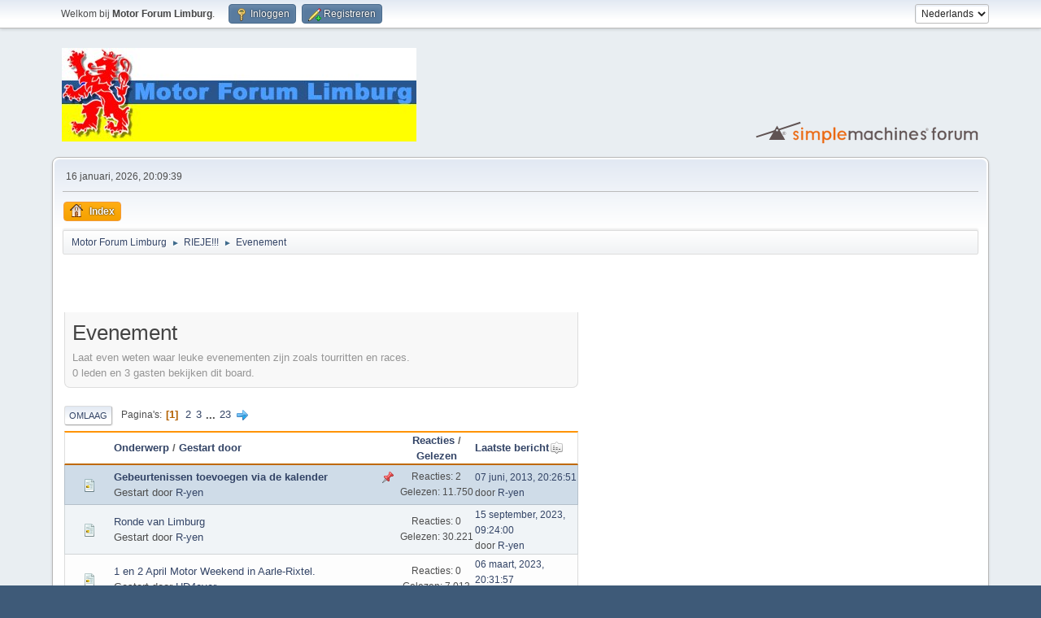

--- FILE ---
content_type: text/html; charset=UTF-8
request_url: https://www.motorforumlimburg.nl/forum/index.php/board,16.0.html?PHPSESSID=j5gj3iqqgpl61u7kbrdgmivliq
body_size: 5800
content:
<!DOCTYPE html>
<html lang="nl-NL">
<head>
	<meta charset="UTF-8">
	<link rel="stylesheet" href="https://www.motorforumlimburg.nl/forum/Themes/default/css/minified_2af6a4f84347298262290475706fcb48.css?smf215_1764061754">
	<style>
	img.avatar { max-width: 120px !important; max-height: 120px !important; }
	
	</style>
	<script>
		var smf_theme_url = "https://www.motorforumlimburg.nl/forum/Themes/default";
		var smf_default_theme_url = "https://www.motorforumlimburg.nl/forum/Themes/default";
		var smf_images_url = "https://www.motorforumlimburg.nl/forum/Themes/default/images";
		var smf_smileys_url = "https://www.motorforumlimburg.nl/forum/Smileys";
		var smf_smiley_sets = "default";
		var smf_smiley_sets_default = "default";
		var smf_avatars_url = "https://www.motorforumlimburg.nl/forum/avatars";
		var smf_scripturl = "https://www.motorforumlimburg.nl/forum/index.php?PHPSESSID=j5gj3iqqgpl61u7kbrdgmivliq&amp;";
		var smf_iso_case_folding = false;
		var smf_charset = "UTF-8";
		var smf_session_id = "db58f6479b7ec7afa78a6828db8e1ae3";
		var smf_session_var = "e9f858bf7f80";
		var smf_member_id = 0;
		var ajax_notification_text = 'Laden...';
		var help_popup_heading_text = 'Hulp nodig? Laat me het uitleggen:';
		var banned_text = 'Sorry gast, je bent verbannen van gebruik van dit forum!';
		var smf_txt_expand = 'Uitklappen';
		var smf_txt_shrink = 'Inklappen';
		var smf_collapseAlt = 'Verberg';
		var smf_expandAlt = 'Toon';
		var smf_quote_expand = false;
		var allow_xhjr_credentials = false;
	</script>
	<script src="https://ajax.googleapis.com/ajax/libs/jquery/3.6.3/jquery.min.js"></script>
	<script src="https://www.motorforumlimburg.nl/forum/Themes/default/scripts/minified_9c333b0bf9ae22cf080ccb2d1c656b48.js?smf215_1764061754"></script>
	<script>
	var smf_you_sure ='Weet je zeker dat je dit wilt doen?';
	</script>
	<title>Evenement</title>
	<meta name="viewport" content="width=device-width, initial-scale=1">
	<meta property="og:site_name" content="Motor Forum Limburg">
	<meta property="og:title" content="Evenement">
	<meta name="keywords" content="MFL, Motor Forum Limburg, Motoren, Offroad, Race, Racing, Tour, Touring, Circuit, Routes">
	<meta property="og:url" content="https://www.motorforumlimburg.nl/forum/index.php/board,16.0.html?">
	<meta property="og:description" content="Laat even weten waar leuke evenementen zijn zoals tourritten en races.">
	<meta name="description" content="Laat even weten waar leuke evenementen zijn zoals tourritten en races.">
	<meta name="theme-color" content="#557EA0">
	<link rel="canonical" href="https://www.motorforumlimburg.nl/forum/index.php?board=16.0">
	<link rel="help" href="https://www.motorforumlimburg.nl/forum/index.php?PHPSESSID=j5gj3iqqgpl61u7kbrdgmivliq&amp;action=help">
	<link rel="contents" href="https://www.motorforumlimburg.nl/forum/index.php?PHPSESSID=j5gj3iqqgpl61u7kbrdgmivliq&amp;">
	<link rel="alternate" type="application/rss+xml" title="Motor Forum Limburg - RSS" href="https://www.motorforumlimburg.nl/forum/index.php?PHPSESSID=j5gj3iqqgpl61u7kbrdgmivliq&amp;action=.xml;type=rss2;board=16">
	<link rel="alternate" type="application/atom+xml" title="Motor Forum Limburg - Atoom" href="https://www.motorforumlimburg.nl/forum/index.php?PHPSESSID=j5gj3iqqgpl61u7kbrdgmivliq&amp;action=.xml;type=atom;board=16">
	<link rel="next" href="https://www.motorforumlimburg.nl/forum/index.php/board,16.20.html?">
	<link rel="index" href="https://www.motorforumlimburg.nl/forum/index.php/board,16.0.html?">
</head>
<body id="chrome" class="action_messageindex board_16">
<div id="footerfix">
	<div id="top_section">
		<div class="inner_wrap">
			<ul class="floatleft" id="top_info">
				<li class="welcome">
					Welkom bij <strong>Motor Forum Limburg</strong>.
				</li>
				<li class="button_login">
					<a href="https://www.motorforumlimburg.nl/forum/index.php?PHPSESSID=j5gj3iqqgpl61u7kbrdgmivliq&amp;action=login" class="open" onclick="return reqOverlayDiv(this.href, 'Inloggen', 'login');">
						<span class="main_icons login"></span>
						<span class="textmenu">Inloggen</span>
					</a>
				</li>
				<li class="button_signup">
					<a href="https://www.motorforumlimburg.nl/forum/index.php?PHPSESSID=j5gj3iqqgpl61u7kbrdgmivliq&amp;action=signup" class="open">
						<span class="main_icons regcenter"></span>
						<span class="textmenu">Registreren</span>
					</a>
				</li>
			</ul>
			<form id="languages_form" method="get" class="floatright">
				<select id="language_select" name="language" onchange="this.form.submit()">
					<option value="dutch" selected="selected">Nederlands</option>
					<option value="english">English</option>
				</select>
				<noscript>
					<input type="submit" value="Voer uit!">
				</noscript>
			</form>
		</div><!-- .inner_wrap -->
	</div><!-- #top_section -->
	<div id="header">
		<h1 class="forumtitle">
			<a id="top" href="https://www.motorforumlimburg.nl/forum/index.php?PHPSESSID=j5gj3iqqgpl61u7kbrdgmivliq&amp;"><img src="https://www.motorforumlimburg.nl/forum/Themes/default/images/mfl_baLK.jpg" alt="Motor Forum Limburg"></a>
		</h1>
		<img id="smflogo" src="https://www.motorforumlimburg.nl/forum/Themes/default/images/smflogo.svg" alt="Simple Machines Forum" title="Simple Machines Forum">
	</div>
	<div id="wrapper">
		<div id="upper_section">
			<div id="inner_section">
				<div id="inner_wrap" class="hide_720">
					<div class="user">
						<time datetime="2026-01-16T20:09:39Z">16 januari, 2026, 20:09:39</time>
					</div>
				</div>
				<a class="mobile_user_menu">
					<span class="menu_icon"></span>
					<span class="text_menu">Hoofdmenu</span>
				</a>
				<div id="main_menu">
					<div id="mobile_user_menu" class="popup_container">
						<div class="popup_window description">
							<div class="popup_heading">Hoofdmenu
								<a href="javascript:void(0);" class="main_icons hide_popup"></a>
							</div>
							
					<ul class="dropmenu menu_nav">
						<li class="button_home">
							<a class="active" href="https://www.motorforumlimburg.nl/forum/index.php?PHPSESSID=j5gj3iqqgpl61u7kbrdgmivliq&amp;">
								<span class="main_icons home"></span><span class="textmenu">Index</span>
							</a>
						</li>
					</ul><!-- .menu_nav -->
						</div>
					</div>
				</div>
				<div class="navigate_section">
					<ul>
						<li>
							<a href="https://www.motorforumlimburg.nl/forum/index.php?PHPSESSID=j5gj3iqqgpl61u7kbrdgmivliq&amp;"><span>Motor Forum Limburg</span></a>
						</li>
						<li>
							<span class="dividers"> &#9658; </span>
							<a href="https://www.motorforumlimburg.nl/forum/index.php?PHPSESSID=j5gj3iqqgpl61u7kbrdgmivliq&amp;#c6"><span>RIEJE!!!</span></a>
						</li>
						<li class="last">
							<span class="dividers"> &#9658; </span>
							<a href="https://www.motorforumlimburg.nl/forum/index.php/board,16.0.html?"><span>Evenement</span></a>
						</li>
					</ul>
				</div><!-- .navigate_section -->
			</div><!-- #inner_section -->
		</div><!-- #upper_section -->
		<div id="content_section">
			<div id="main_content_section"><TABLE BORDER="0" width="100%"><TR><TD>
<script async src="//pagead2.googlesyndication.com/pagead/js/adsbygoogle.js"></script>
<ins class="adsbygoogle"
     style="display:inline-block;width:468px;height:60px"
     data-ad-client="ca-pub-4562385423255114"
     data-ad-slot="4749354688"></ins>
<script>
     (adsbygoogle = window.adsbygoogle || []).push({});
</script>
</TD></TR></TABLE><table><tr><td width="100%" valign="top"><div id="display_head" class="information">
			<h2 class="display_title">Evenement</h2>
			<p>Laat even weten waar leuke evenementen zijn zoals tourritten en races.</p>
			<p>0 leden en 3 gasten bekijken dit board.
			</p>
		</div>
	<div class="pagesection">
		 
		<div class="pagelinks floatleft">
			<a href="#bot" class="button">Omlaag</a>
			<span class="pages">Pagina's</span><span class="current_page">1</span> <a class="nav_page" href="https://www.motorforumlimburg.nl/forum/index.php/board,16.20.html?">2</a> <a class="nav_page" href="https://www.motorforumlimburg.nl/forum/index.php/board,16.40.html?">3</a> <span class="expand_pages" onclick="expandPages(this, '&lt;a class=&quot;nav_page&quot; href=&quot;' + smf_scripturl + '?board=16.%1$d&quot;&gt;%2$s&lt;/a&gt; ', 60, 440, 20);"> ... </span><a class="nav_page" href="https://www.motorforumlimburg.nl/forum/index.php/board,16.440.html?">23</a> <a class="nav_page" href="https://www.motorforumlimburg.nl/forum/index.php/board,16.20.html?"><span class="main_icons next_page"></span></a> 
		</div>
		
	</div>
		<div id="messageindex">
			<div class="title_bar" id="topic_header">
				<div class="board_icon"></div>
				<div class="info"><a href="https://www.motorforumlimburg.nl/forum/index.php/board,16.0/sort,subject.html?">Onderwerp</a> / <a href="https://www.motorforumlimburg.nl/forum/index.php/board,16.0/sort,starter.html?">Gestart door</a></div>
				<div class="board_stats centertext"><a href="https://www.motorforumlimburg.nl/forum/index.php/board,16.0/sort,replies.html?">Reacties</a> / <a href="https://www.motorforumlimburg.nl/forum/index.php/board,16.0/sort,views.html?">Gelezen</a></div>
				<div class="lastpost"><a href="https://www.motorforumlimburg.nl/forum/index.php/board,16.0/sort,last_post.html?">Laatste bericht<span class="main_icons sort_down"></span></a></div>
			</div><!-- #topic_header -->
			<div id="topic_container">
				<div class="windowbg sticky">
					<div class="board_icon">
						<img src="https://www.motorforumlimburg.nl/forum/Themes/default/images/post/xx.png" alt="">
						
					</div>
					<div class="info info_block">
						<div >
							<div class="icons floatright">
								<span class="main_icons sticky"></span>
							</div>
							<div class="message_index_title">
								
								<span class="preview bold_text" title="">
									<span id="msg_113168"><a href="https://www.motorforumlimburg.nl/forum/index.php/topic,5049.0.html?">Gebeurtenissen toevoegen via de kalender</a></span>
								</span>
							</div>
							<p class="floatleft">
								Gestart door <a href="https://www.motorforumlimburg.nl/forum/index.php?PHPSESSID=j5gj3iqqgpl61u7kbrdgmivliq&amp;action=profile;u=2" title="Bekijk het profiel van R-yen" class="preview">R-yen</a>
							</p>
							
						</div><!-- #topic_[first_post][id] -->
					</div><!-- .info -->
					<div class="board_stats centertext">
						<p>Reacties: 2<br>Gelezen: 11.750</p>
					</div>
					<div class="lastpost">
						<p><a href="https://www.motorforumlimburg.nl/forum/index.php/topic,5049.0.html?#msg113184">07 juni, 2013, 20:26:51</a><br>door <a href="https://www.motorforumlimburg.nl/forum/index.php?PHPSESSID=j5gj3iqqgpl61u7kbrdgmivliq&amp;action=profile;u=2">R-yen</a></p>
					</div>
				</div><!-- $topic[css_class] -->
				<div class="windowbg">
					<div class="board_icon">
						<img src="https://www.motorforumlimburg.nl/forum/Themes/default/images/post/xx.png" alt="">
						
					</div>
					<div class="info info_block">
						<div >
							<div class="icons floatright">
							</div>
							<div class="message_index_title">
								
								<span class="preview" title="">
									<span id="msg_117455"><a href="https://www.motorforumlimburg.nl/forum/index.php/topic,5386.0.html?">Ronde van Limburg</a></span>
								</span>
							</div>
							<p class="floatleft">
								Gestart door <a href="https://www.motorforumlimburg.nl/forum/index.php?PHPSESSID=j5gj3iqqgpl61u7kbrdgmivliq&amp;action=profile;u=2" title="Bekijk het profiel van R-yen" class="preview">R-yen</a>
							</p>
							
						</div><!-- #topic_[first_post][id] -->
					</div><!-- .info -->
					<div class="board_stats centertext">
						<p>Reacties: 0<br>Gelezen: 30.221</p>
					</div>
					<div class="lastpost">
						<p><a href="https://www.motorforumlimburg.nl/forum/index.php/topic,5386.0.html?#msg117455">15 september, 2023, 09:24:00</a><br>door <a href="https://www.motorforumlimburg.nl/forum/index.php?PHPSESSID=j5gj3iqqgpl61u7kbrdgmivliq&amp;action=profile;u=2">R-yen</a></p>
					</div>
				</div><!-- $topic[css_class] -->
				<div class="windowbg">
					<div class="board_icon">
						<img src="https://www.motorforumlimburg.nl/forum/Themes/default/images/post/xx.png" alt="">
						
					</div>
					<div class="info info_block">
						<div >
							<div class="icons floatright">
							</div>
							<div class="message_index_title">
								
								<span class="preview" title="">
									<span id="msg_117433"><a href="https://www.motorforumlimburg.nl/forum/index.php/topic,5382.0.html?">1 en 2 April Motor Weekend in Aarle-Rixtel.</a></span>
								</span>
							</div>
							<p class="floatleft">
								Gestart door <a href="https://www.motorforumlimburg.nl/forum/index.php?PHPSESSID=j5gj3iqqgpl61u7kbrdgmivliq&amp;action=profile;u=141" title="Bekijk het profiel van HD4ever" class="preview">HD4ever</a>
							</p>
							
						</div><!-- #topic_[first_post][id] -->
					</div><!-- .info -->
					<div class="board_stats centertext">
						<p>Reacties: 0<br>Gelezen: 7.013</p>
					</div>
					<div class="lastpost">
						<p><a href="https://www.motorforumlimburg.nl/forum/index.php/topic,5382.0.html?#msg117433">06 maart, 2023, 20:31:57</a><br>door <a href="https://www.motorforumlimburg.nl/forum/index.php?PHPSESSID=j5gj3iqqgpl61u7kbrdgmivliq&amp;action=profile;u=141">HD4ever</a></p>
					</div>
				</div><!-- $topic[css_class] -->
				<div class="windowbg">
					<div class="board_icon">
						<img src="https://www.motorforumlimburg.nl/forum/Themes/default/images/post/xx.png" alt="">
						
					</div>
					<div class="info info_block">
						<div >
							<div class="icons floatright">
							</div>
							<div class="message_index_title">
								
								<span class="preview" title="">
									<span id="msg_117411"><a href="https://www.motorforumlimburg.nl/forum/index.php/topic,5378.0.html?">American Village in Nederweert </a></span>
								</span>
							</div>
							<p class="floatleft">
								Gestart door <a href="https://www.motorforumlimburg.nl/forum/index.php?PHPSESSID=j5gj3iqqgpl61u7kbrdgmivliq&amp;action=profile;u=141" title="Bekijk het profiel van HD4ever" class="preview">HD4ever</a>
							</p>
							
						</div><!-- #topic_[first_post][id] -->
					</div><!-- .info -->
					<div class="board_stats centertext">
						<p>Reacties: 0<br>Gelezen: 6.985</p>
					</div>
					<div class="lastpost">
						<p><a href="https://www.motorforumlimburg.nl/forum/index.php/topic,5378.0.html?#msg117411">25 augustus, 2022, 16:37:14</a><br>door <a href="https://www.motorforumlimburg.nl/forum/index.php?PHPSESSID=j5gj3iqqgpl61u7kbrdgmivliq&amp;action=profile;u=141">HD4ever</a></p>
					</div>
				</div><!-- $topic[css_class] -->
				<div class="windowbg">
					<div class="board_icon">
						<img src="https://www.motorforumlimburg.nl/forum/Themes/default/images/post/xx.png" alt="">
						
					</div>
					<div class="info info_block">
						<div >
							<div class="icons floatright">
							</div>
							<div class="message_index_title">
								
								<span class="preview" title="">
									<span id="msg_117369"><a href="https://www.motorforumlimburg.nl/forum/index.php/topic,5373.0.html?">Mooie evenementen voor 2021 en 2022</a></span>
								</span>
							</div>
							<p class="floatleft">
								Gestart door <a href="https://www.motorforumlimburg.nl/forum/index.php?PHPSESSID=j5gj3iqqgpl61u7kbrdgmivliq&amp;action=profile;u=65" title="Bekijk het profiel van QuattroFrits" class="preview">QuattroFrits</a>
							</p>
							
						</div><!-- #topic_[first_post][id] -->
					</div><!-- .info -->
					<div class="board_stats centertext">
						<p>Reacties: 0<br>Gelezen: 6.619</p>
					</div>
					<div class="lastpost">
						<p><a href="https://www.motorforumlimburg.nl/forum/index.php/topic,5373.0.html?#msg117369">19 december, 2021, 07:04:12</a><br>door <a href="https://www.motorforumlimburg.nl/forum/index.php?PHPSESSID=j5gj3iqqgpl61u7kbrdgmivliq&amp;action=profile;u=65">QuattroFrits</a></p>
					</div>
				</div><!-- $topic[css_class] -->
				<div class="windowbg">
					<div class="board_icon">
						<img src="https://www.motorforumlimburg.nl/forum/Themes/default/images/post/clip.png" alt="">
						
					</div>
					<div class="info info_block">
						<div >
							<div class="icons floatright">
							</div>
							<div class="message_index_title">
								
								<span class="preview" title="">
									<span id="msg_117192"><a href="https://www.motorforumlimburg.nl/forum/index.php/topic,5361.0.html?">Wensrit zaterdag 18 augustus</a></span>
								</span>
							</div>
							<p class="floatleft">
								Gestart door <a href="https://www.motorforumlimburg.nl/forum/index.php?PHPSESSID=j5gj3iqqgpl61u7kbrdgmivliq&amp;action=profile;u=151" title="Bekijk het profiel van De Sjeng" class="preview">De Sjeng</a>
							</p>
							
						</div><!-- #topic_[first_post][id] -->
					</div><!-- .info -->
					<div class="board_stats centertext">
						<p>Reacties: 4<br>Gelezen: 10.223</p>
					</div>
					<div class="lastpost">
						<p><a href="https://www.motorforumlimburg.nl/forum/index.php/topic,5361.0.html?#msg117196">21 augustus, 2018, 09:17:53</a><br>door <a href="https://www.motorforumlimburg.nl/forum/index.php?PHPSESSID=j5gj3iqqgpl61u7kbrdgmivliq&amp;action=profile;u=65">QuattroFrits</a></p>
					</div>
				</div><!-- $topic[css_class] -->
				<div class="windowbg">
					<div class="board_icon">
						<img src="https://www.motorforumlimburg.nl/forum/Themes/default/images/post/xx.png" alt="">
						
					</div>
					<div class="info info_block">
						<div >
							<div class="icons floatright">
							</div>
							<div class="message_index_title">
								
								<span class="preview" title="">
									<span id="msg_117055"><a href="https://www.motorforumlimburg.nl/forum/index.php/topic,5346.0.html?">Tourrit Elsloo - Houyet (België) (MTC-Elsloo)</a></span>
								</span>
							</div>
							<p class="floatleft">
								Gestart door <a href="https://www.motorforumlimburg.nl/forum/index.php?PHPSESSID=j5gj3iqqgpl61u7kbrdgmivliq&amp;action=profile;u=1734" title="Bekijk het profiel van MTC-Elsloo" class="preview">MTC-Elsloo</a>
							</p>
							
						</div><!-- #topic_[first_post][id] -->
					</div><!-- .info -->
					<div class="board_stats centertext">
						<p>Reacties: 0<br>Gelezen: 8.618</p>
					</div>
					<div class="lastpost">
						<p><a href="https://www.motorforumlimburg.nl/forum/index.php/topic,5346.0.html?#msg117055">19 augustus, 2017, 15:12:06</a><br>door <a href="https://www.motorforumlimburg.nl/forum/index.php?PHPSESSID=j5gj3iqqgpl61u7kbrdgmivliq&amp;action=profile;u=1734">MTC-Elsloo</a></p>
					</div>
				</div><!-- $topic[css_class] -->
				<div class="windowbg">
					<div class="board_icon">
						<img src="https://www.motorforumlimburg.nl/forum/Themes/default/images/post/xx.png" alt="">
						
					</div>
					<div class="info info_block">
						<div >
							<div class="icons floatright">
							</div>
							<div class="message_index_title">
								
								<span class="preview" title="">
									<span id="msg_116902"><a href="https://www.motorforumlimburg.nl/forum/index.php/topic,5327.0.html?">Motor evenementen 2017</a></span>
								</span>
							</div>
							<p class="floatleft">
								Gestart door <a href="https://www.motorforumlimburg.nl/forum/index.php?PHPSESSID=j5gj3iqqgpl61u7kbrdgmivliq&amp;action=profile;u=141" title="Bekijk het profiel van HD4ever" class="preview">HD4ever</a>
							</p>
							
						</div><!-- #topic_[first_post][id] -->
					</div><!-- .info -->
					<div class="board_stats centertext">
						<p>Reacties: 5<br>Gelezen: 12.212</p>
					</div>
					<div class="lastpost">
						<p><a href="https://www.motorforumlimburg.nl/forum/index.php/topic,5327.0.html?#msg116955">20 maart, 2017, 17:10:18</a><br>door <a href="https://www.motorforumlimburg.nl/forum/index.php?PHPSESSID=j5gj3iqqgpl61u7kbrdgmivliq&amp;action=profile;u=65">QuattroFrits</a></p>
					</div>
				</div><!-- $topic[css_class] -->
				<div class="windowbg">
					<div class="board_icon">
						<img src="https://www.motorforumlimburg.nl/forum/Themes/default/images/post/xx.png" alt="">
						
					</div>
					<div class="info info_block">
						<div >
							<div class="icons floatright">
							</div>
							<div class="message_index_title">
								
								<span class="preview" title="">
									<span id="msg_116950"><a href="https://www.motorforumlimburg.nl/forum/index.php/topic,5330.0.html?">Harleydag in Apeldoorn is niet meer.</a></span>
								</span>
							</div>
							<p class="floatleft">
								Gestart door <a href="https://www.motorforumlimburg.nl/forum/index.php?PHPSESSID=j5gj3iqqgpl61u7kbrdgmivliq&amp;action=profile;u=141" title="Bekijk het profiel van HD4ever" class="preview">HD4ever</a>
							</p>
							
						</div><!-- #topic_[first_post][id] -->
					</div><!-- .info -->
					<div class="board_stats centertext">
						<p>Reacties: 1<br>Gelezen: 7.954</p>
					</div>
					<div class="lastpost">
						<p><a href="https://www.motorforumlimburg.nl/forum/index.php/topic,5330.0.html?#msg116954">20 maart, 2017, 16:57:20</a><br>door <a href="https://www.motorforumlimburg.nl/forum/index.php?PHPSESSID=j5gj3iqqgpl61u7kbrdgmivliq&amp;action=profile;u=65">QuattroFrits</a></p>
					</div>
				</div><!-- $topic[css_class] -->
				<div class="windowbg">
					<div class="board_icon">
						<img src="https://www.motorforumlimburg.nl/forum/Themes/default/images/post/xx.png" alt="">
						
					</div>
					<div class="info info_block">
						<div >
							<div class="icons floatright">
							</div>
							<div class="message_index_title">
								
								<span class="preview" title="">
									<span id="msg_116736"><a href="https://www.motorforumlimburg.nl/forum/index.php/topic,5308.0.html?">Avond 3-daagse MCB93</a></span>
								</span>
							</div>
							<p class="floatleft">
								Gestart door <a href="https://www.motorforumlimburg.nl/forum/index.php?PHPSESSID=j5gj3iqqgpl61u7kbrdgmivliq&amp;action=profile;u=725" title="Bekijk het profiel van MCB93" class="preview">MCB93</a>
							</p>
							
						</div><!-- #topic_[first_post][id] -->
					</div><!-- .info -->
					<div class="board_stats centertext">
						<p>Reacties: 2<br>Gelezen: 8.495</p>
					</div>
					<div class="lastpost">
						<p><a href="https://www.motorforumlimburg.nl/forum/index.php/topic,5308.0.html?#msg116744">07 juni, 2016, 16:41:10</a><br>door <a href="https://www.motorforumlimburg.nl/forum/index.php?PHPSESSID=j5gj3iqqgpl61u7kbrdgmivliq&amp;action=profile;u=65">QuattroFrits</a></p>
					</div>
				</div><!-- $topic[css_class] -->
				<div class="windowbg">
					<div class="board_icon">
						<img src="https://www.motorforumlimburg.nl/forum/Themes/default/images/post/thumbup.png" alt="">
						
					</div>
					<div class="info info_block">
						<div >
							<div class="icons floatright">
							</div>
							<div class="message_index_title">
								
								<span class="preview" title="">
									<span id="msg_116637"><a href="https://www.motorforumlimburg.nl/forum/index.php/topic,5301.0.html?">2e Paasdag 30e editie Joppen Paasshow Leende</a></span>
								</span>
							</div>
							<p class="floatleft">
								Gestart door <a href="https://www.motorforumlimburg.nl/forum/index.php?PHPSESSID=j5gj3iqqgpl61u7kbrdgmivliq&amp;action=profile;u=1086" title="Bekijk het profiel van RobEngineer" class="preview">RobEngineer</a>
							</p>
							
						</div><!-- #topic_[first_post][id] -->
					</div><!-- .info -->
					<div class="board_stats centertext">
						<p>Reacties: 1<br>Gelezen: 8.513</p>
					</div>
					<div class="lastpost">
						<p><a href="https://www.motorforumlimburg.nl/forum/index.php/topic,5301.0.html?#msg116671">10 maart, 2016, 17:02:27</a><br>door <a href="https://www.motorforumlimburg.nl/forum/index.php?PHPSESSID=j5gj3iqqgpl61u7kbrdgmivliq&amp;action=profile;u=65">QuattroFrits</a></p>
					</div>
				</div><!-- $topic[css_class] -->
				<div class="windowbg">
					<div class="board_icon">
						<img src="https://www.motorforumlimburg.nl/forum/Themes/default/images/post/thumbup.png" alt="">
						
					</div>
					<div class="info info_block">
						<div >
							<div class="icons floatright">
							</div>
							<div class="message_index_title">
								
								<span class="preview" title="">
									<span id="msg_116665"><a href="https://www.motorforumlimburg.nl/forum/index.php/topic,5303.0.html?">30ste motorzegening Grubbenvorst</a></span>
								</span>
							</div>
							<p class="floatleft">
								Gestart door <a href="https://www.motorforumlimburg.nl/forum/index.php?PHPSESSID=j5gj3iqqgpl61u7kbrdgmivliq&amp;action=profile;u=1086" title="Bekijk het profiel van RobEngineer" class="preview">RobEngineer</a>
							</p>
							
						</div><!-- #topic_[first_post][id] -->
					</div><!-- .info -->
					<div class="board_stats centertext">
						<p>Reacties: 0<br>Gelezen: 7.766</p>
					</div>
					<div class="lastpost">
						<p><a href="https://www.motorforumlimburg.nl/forum/index.php/topic,5303.0.html?#msg116665">10 maart, 2016, 09:46:37</a><br>door <a href="https://www.motorforumlimburg.nl/forum/index.php?PHPSESSID=j5gj3iqqgpl61u7kbrdgmivliq&amp;action=profile;u=1086">RobEngineer</a></p>
					</div>
				</div><!-- $topic[css_class] -->
				<div class="windowbg">
					<div class="board_icon">
						<img src="https://www.motorforumlimburg.nl/forum/Themes/default/images/post/xx.png" alt="">
						
					</div>
					<div class="info info_block">
						<div >
							<div class="icons floatright">
							</div>
							<div class="message_index_title">
								
								<span class="preview" title="">
									<span id="msg_116371"><a href="https://www.motorforumlimburg.nl/forum/index.php/topic,5285.0.html?">Avondvierdaagse Kromme Poekel Wijlre</a></span>
								</span>
							</div>
							<p class="floatleft">
								Gestart door <a href="https://www.motorforumlimburg.nl/forum/index.php?PHPSESSID=j5gj3iqqgpl61u7kbrdgmivliq&amp;action=profile;u=104" title="Bekijk het profiel van d&#039;r Blieje" class="preview">d&#039;r Blieje</a>
							</p>
							
						</div><!-- #topic_[first_post][id] -->
					</div><!-- .info -->
					<div class="board_stats centertext">
						<p>Reacties: 1<br>Gelezen: 8.334</p>
					</div>
					<div class="lastpost">
						<p><a href="https://www.motorforumlimburg.nl/forum/index.php/topic,5285.0.html?#msg116372">29 juni, 2015, 17:34:55</a><br>door <a href="https://www.motorforumlimburg.nl/forum/index.php?PHPSESSID=j5gj3iqqgpl61u7kbrdgmivliq&amp;action=profile;u=141">HD4ever</a></p>
					</div>
				</div><!-- $topic[css_class] -->
				<div class="windowbg">
					<div class="board_icon">
						<img src="https://www.motorforumlimburg.nl/forum/Themes/default/images/post/xx.png" alt="">
						
					</div>
					<div class="info info_block">
						<div >
							<div class="icons floatright">
							</div>
							<div class="message_index_title">
								
								<span class="preview" title="">
									<span id="msg_116370"><a href="https://www.motorforumlimburg.nl/forum/index.php/topic,5284.0.html?">Aanstaande Zondag de motortourtocht door MV Eagles Weert</a></span>
								</span>
							</div>
							<p class="floatleft">
								Gestart door <a href="https://www.motorforumlimburg.nl/forum/index.php?PHPSESSID=j5gj3iqqgpl61u7kbrdgmivliq&amp;action=profile;u=141" title="Bekijk het profiel van HD4ever" class="preview">HD4ever</a>
							</p>
							
						</div><!-- #topic_[first_post][id] -->
					</div><!-- .info -->
					<div class="board_stats centertext">
						<p>Reacties: 0<br>Gelezen: 7.792</p>
					</div>
					<div class="lastpost">
						<p><a href="https://www.motorforumlimburg.nl/forum/index.php/topic,5284.0.html?#msg116370">25 juni, 2015, 17:19:25</a><br>door <a href="https://www.motorforumlimburg.nl/forum/index.php?PHPSESSID=j5gj3iqqgpl61u7kbrdgmivliq&amp;action=profile;u=141">HD4ever</a></p>
					</div>
				</div><!-- $topic[css_class] -->
				<div class="windowbg">
					<div class="board_icon">
						<img src="https://www.motorforumlimburg.nl/forum/Themes/default/images/post/xx.png" alt="">
						
					</div>
					<div class="info info_block">
						<div >
							<div class="icons floatright">
							</div>
							<div class="message_index_title">
								
								<span class="preview" title="">
									<span id="msg_116353"><a href="https://www.motorforumlimburg.nl/forum/index.php/topic,5282.0.html?">Avond 3 Daagse MCB93 Boxmeer</a></span>
								</span>
							</div>
							<p class="floatleft">
								Gestart door <a href="https://www.motorforumlimburg.nl/forum/index.php?PHPSESSID=j5gj3iqqgpl61u7kbrdgmivliq&amp;action=profile;u=725" title="Bekijk het profiel van MCB93" class="preview">MCB93</a>
							</p>
							
						</div><!-- #topic_[first_post][id] -->
					</div><!-- .info -->
					<div class="board_stats centertext">
						<p>Reacties: 0<br>Gelezen: 7.580</p>
					</div>
					<div class="lastpost">
						<p><a href="https://www.motorforumlimburg.nl/forum/index.php/topic,5282.0.html?#msg116353">01 juni, 2015, 12:42:38</a><br>door <a href="https://www.motorforumlimburg.nl/forum/index.php?PHPSESSID=j5gj3iqqgpl61u7kbrdgmivliq&amp;action=profile;u=725">MCB93</a></p>
					</div>
				</div><!-- $topic[css_class] -->
				<div class="windowbg">
					<div class="board_icon">
						<img src="https://www.motorforumlimburg.nl/forum/Themes/default/images/post/xx.png" alt="">
						
					</div>
					<div class="info info_block">
						<div >
							<div class="icons floatright">
							</div>
							<div class="message_index_title">
								
								<span class="preview" title="">
									<span id="msg_116324"><a href="https://www.motorforumlimburg.nl/forum/index.php/topic,5279.0.html?">Boszichtrit 2015</a></span>
								</span>
							</div>
							<p class="floatleft">
								Gestart door <a href="https://www.motorforumlimburg.nl/forum/index.php?PHPSESSID=j5gj3iqqgpl61u7kbrdgmivliq&amp;action=profile;u=141" title="Bekijk het profiel van HD4ever" class="preview">HD4ever</a>
							</p>
							
						</div><!-- #topic_[first_post][id] -->
					</div><!-- .info -->
					<div class="board_stats centertext">
						<p>Reacties: 1<br>Gelezen: 7.828</p>
					</div>
					<div class="lastpost">
						<p><a href="https://www.motorforumlimburg.nl/forum/index.php/topic,5279.0.html?#msg116341">17 mei, 2015, 21:18:49</a><br>door <a href="https://www.motorforumlimburg.nl/forum/index.php?PHPSESSID=j5gj3iqqgpl61u7kbrdgmivliq&amp;action=profile;u=141">HD4ever</a></p>
					</div>
				</div><!-- $topic[css_class] -->
				<div class="windowbg">
					<div class="board_icon">
						<img src="https://www.motorforumlimburg.nl/forum/Themes/default/images/post/xx.png" alt="">
						
					</div>
					<div class="info info_block">
						<div >
							<div class="icons floatright">
							</div>
							<div class="message_index_title">
								
								<span class="preview" title="">
									<span id="msg_116314"><a href="https://www.motorforumlimburg.nl/forum/index.php/topic,5278.0.html?">Video Harleydag in Valkenswaard</a></span>
								</span>
							</div>
							<p class="floatleft">
								Gestart door <a href="https://www.motorforumlimburg.nl/forum/index.php?PHPSESSID=j5gj3iqqgpl61u7kbrdgmivliq&amp;action=profile;u=141" title="Bekijk het profiel van HD4ever" class="preview">HD4ever</a>
							</p>
							
						</div><!-- #topic_[first_post][id] -->
					</div><!-- .info -->
					<div class="board_stats centertext">
						<p>Reacties: 2<br>Gelezen: 8.058</p>
					</div>
					<div class="lastpost">
						<p><a href="https://www.motorforumlimburg.nl/forum/index.php/topic,5278.0.html?#msg116319">03 mei, 2015, 11:52:47</a><br>door <a href="https://www.motorforumlimburg.nl/forum/index.php?PHPSESSID=j5gj3iqqgpl61u7kbrdgmivliq&amp;action=profile;u=46">Mounty</a></p>
					</div>
				</div><!-- $topic[css_class] -->
				<div class="windowbg">
					<div class="board_icon">
						<img src="https://www.motorforumlimburg.nl/forum/Themes/default/images/post/xx.png" alt="">
						
					</div>
					<div class="info info_block">
						<div >
							<div class="icons floatright">
							</div>
							<div class="message_index_title">
								
								<span class="preview" title="">
									<span id="msg_116285"><a href="https://www.motorforumlimburg.nl/forum/index.php/topic,5276.0.html?">19 April 2015 Motordag Zilst </a></span>
								</span>
							</div>
							<p class="floatleft">
								Gestart door <a href="https://www.motorforumlimburg.nl/forum/index.php?PHPSESSID=j5gj3iqqgpl61u7kbrdgmivliq&amp;action=profile;u=141" title="Bekijk het profiel van HD4ever" class="preview">HD4ever</a>
							</p>
							
						</div><!-- #topic_[first_post][id] -->
					</div><!-- .info -->
					<div class="board_stats centertext">
						<p>Reacties: 6<br>Gelezen: 10.232</p>
					</div>
					<div class="lastpost">
						<p><a href="https://www.motorforumlimburg.nl/forum/index.php/topic,5276.0.html?#msg116304">25 april, 2015, 08:04:50</a><br>door <a href="https://www.motorforumlimburg.nl/forum/index.php?PHPSESSID=j5gj3iqqgpl61u7kbrdgmivliq&amp;action=profile;u=65">QuattroFrits</a></p>
					</div>
				</div><!-- $topic[css_class] -->
				<div class="windowbg">
					<div class="board_icon">
						<img src="https://www.motorforumlimburg.nl/forum/Themes/default/images/post/xx.png" alt="">
						
					</div>
					<div class="info info_block">
						<div >
							<div class="icons floatright">
							</div>
							<div class="message_index_title">
								
								<span class="preview" title="">
									<span id="msg_116268"><a href="https://www.motorforumlimburg.nl/forum/index.php/topic,5274.0.html?">DCA Paasshow in Helmond</a></span>
								</span>
							</div>
							<p class="floatleft">
								Gestart door <a href="https://www.motorforumlimburg.nl/forum/index.php?PHPSESSID=j5gj3iqqgpl61u7kbrdgmivliq&amp;action=profile;u=141" title="Bekijk het profiel van HD4ever" class="preview">HD4ever</a>
							</p>
							
						</div><!-- #topic_[first_post][id] -->
					</div><!-- .info -->
					<div class="board_stats centertext">
						<p>Reacties: 0<br>Gelezen: 7.573</p>
					</div>
					<div class="lastpost">
						<p><a href="https://www.motorforumlimburg.nl/forum/index.php/topic,5274.0.html?#msg116268">02 april, 2015, 19:32:57</a><br>door <a href="https://www.motorforumlimburg.nl/forum/index.php?PHPSESSID=j5gj3iqqgpl61u7kbrdgmivliq&amp;action=profile;u=141">HD4ever</a></p>
					</div>
				</div><!-- $topic[css_class] -->
				<div class="windowbg">
					<div class="board_icon">
						<img src="https://www.motorforumlimburg.nl/forum/Themes/default/images/post/xx.png" alt="">
						
					</div>
					<div class="info info_block">
						<div >
							<div class="icons floatright">
							</div>
							<div class="message_index_title">
								
								<span class="preview" title="">
									<span id="msg_116262"><a href="https://www.motorforumlimburg.nl/forum/index.php/topic,5272.0.html?">Motorweekend in Aarle-Rixtel</a></span>
								</span>
							</div>
							<p class="floatleft">
								Gestart door <a href="https://www.motorforumlimburg.nl/forum/index.php?PHPSESSID=j5gj3iqqgpl61u7kbrdgmivliq&amp;action=profile;u=141" title="Bekijk het profiel van HD4ever" class="preview">HD4ever</a>
							</p>
							
						</div><!-- #topic_[first_post][id] -->
					</div><!-- .info -->
					<div class="board_stats centertext">
						<p>Reacties: 1<br>Gelezen: 7.614</p>
					</div>
					<div class="lastpost">
						<p><a href="https://www.motorforumlimburg.nl/forum/index.php/topic,5272.0.html?#msg116267">01 april, 2015, 23:44:48</a><br>door <a href="https://www.motorforumlimburg.nl/forum/index.php?PHPSESSID=j5gj3iqqgpl61u7kbrdgmivliq&amp;action=profile;u=668">Joker</a></p>
					</div>
				</div><!-- $topic[css_class] -->
			</div><!-- #topic_container -->
		</div><!-- #messageindex -->
	<div class="pagesection">
		
		 
		<div class="pagelinks floatleft">
			<a href="#main_content_section" class="button" id="bot">Omhoog</a>
			<span class="pages">Pagina's</span><span class="current_page">1</span> <a class="nav_page" href="https://www.motorforumlimburg.nl/forum/index.php/board,16.20.html?">2</a> <a class="nav_page" href="https://www.motorforumlimburg.nl/forum/index.php/board,16.40.html?">3</a> <span class="expand_pages" onclick="expandPages(this, '&lt;a class=&quot;nav_page&quot; href=&quot;' + smf_scripturl + '?board=16.%1$d&quot;&gt;%2$s&lt;/a&gt; ', 60, 440, 20);"> ... </span><a class="nav_page" href="https://www.motorforumlimburg.nl/forum/index.php/board,16.440.html?">23</a> <a class="nav_page" href="https://www.motorforumlimburg.nl/forum/index.php/board,16.20.html?"><span class="main_icons next_page"></span></a> 
		</div>
	</div>
				<div class="navigate_section">
					<ul>
						<li>
							<a href="https://www.motorforumlimburg.nl/forum/index.php?PHPSESSID=j5gj3iqqgpl61u7kbrdgmivliq&amp;"><span>Motor Forum Limburg</span></a>
						</li>
						<li>
							<span class="dividers"> &#9658; </span>
							<a href="https://www.motorforumlimburg.nl/forum/index.php?PHPSESSID=j5gj3iqqgpl61u7kbrdgmivliq&amp;#c6"><span>RIEJE!!!</span></a>
						</li>
						<li class="last">
							<span class="dividers"> &#9658; </span>
							<a href="https://www.motorforumlimburg.nl/forum/index.php/board,16.0.html?"><span>Evenement</span></a>
						</li>
					</ul>
				</div><!-- .navigate_section -->
	<script>
		var oQuickModifyTopic = new QuickModifyTopic({
			aHidePrefixes: Array("lockicon", "stickyicon", "pages", "newicon"),
			bMouseOnDiv: false,
		});
	</script>
	<div class="tborder" id="topic_icons">
		<div class="information">
			<p id="message_index_jump_to"></p>
			<p class="floatleft">
				<span class="main_icons poll"></span> Poll<br>
				<span class="main_icons move"></span> Verplaatst Topic<br>
			</p>
			<p>
				<span class="main_icons lock"></span> Gesloten topic<br>
				<span class="main_icons sticky"></span> Sticky topic<br>
				<span class="main_icons watch"></span> Topic dat je volgt<br>
			</p>
			<script>
				if (typeof(window.XMLHttpRequest) != "undefined")
					aJumpTo[aJumpTo.length] = new JumpTo({
						sContainerId: "message_index_jump_to",
						sJumpToTemplate: "<label class=\"smalltext jump_to\" for=\"%select_id%\">Ga naar<" + "/label> %dropdown_list%",
						iCurBoardId: 16,
						iCurBoardChildLevel: 0,
						sCurBoardName: "Evenement",
						sBoardChildLevelIndicator: "==",
						sBoardPrefix: "=> ",
						sCatSeparator: "-----------------------------",
						sCatPrefix: "",
						sGoButtonLabel: "Voer uit!"
					});
			</script>
		</div><!-- .information -->
	</div><!-- #topic_icons -->
	<div id="mobile_action" class="popup_container">
		<div class="popup_window description">
			<div class="popup_heading">Gebruikersacties
				<a href="javascript:void(0);" class="main_icons hide_popup"></a>
			</div>
			
		</div>
	</div></td><td valign="top"><script async src="//pagead2.googlesyndication.com/pagead/js/adsbygoogle.js"></script>
<!-- MFL Tower -->
<ins class="adsbygoogle"
     style="display:block"
     data-ad-client="ca-pub-4562385423255114"
     data-ad-slot="2869777248"
     data-ad-format="auto"
     data-full-width-responsive="true"></ins>
<script>
(adsbygoogle = window.adsbygoogle || []).push({});
</script></td></tr></table><CENTER><script async src="//pagead2.googlesyndication.com/pagead/js/adsbygoogle.js"></script>
<ins class="adsbygoogle"
     style="display:inline-block;width:728px;height:90px"
     data-ad-client="ca-pub-4562385423255114"
     data-ad-slot="3935921175"></ins>
<script>
     (adsbygoogle = window.adsbygoogle || []).push({});
</script></CENTER>
			</div><!-- #main_content_section -->
		</div><!-- #content_section -->
	</div><!-- #wrapper -->
</div><!-- #footerfix -->
	<div id="footer">
		<div class="inner_wrap">
		<ul>
			<li class="floatright"><a href="https://www.motorforumlimburg.nl/forum/index.php?PHPSESSID=j5gj3iqqgpl61u7kbrdgmivliq&amp;action=help">Help</a> | <a href="https://www.motorforumlimburg.nl/forum/index.php?PHPSESSID=j5gj3iqqgpl61u7kbrdgmivliq&amp;action=agreement">Forumregels</a> | <a href="#top_section">Omhoog &#9650;</a></li>
			<li class="copyright"><a href="https://www.motorforumlimburg.nl/forum/index.php?PHPSESSID=j5gj3iqqgpl61u7kbrdgmivliq&amp;action=credits" title="Licentie" target="_blank" rel="noopener">SMF 2.1.5 &copy; 2025</a>, <a href="https://www.simplemachines.org" title="Simple Machines" target="_blank" class="new_win">Simple Machines</a><br /><span class="smalltext"><a href="http://www.smfads.com" target="_blank">SMFAds</a> for <a href="https://www.createaforum.com" title="Forum Hosting" target="_blank">Free Forums</a></span></li>
		</ul>
		</div>
	</div><!-- #footer -->
<script>
window.addEventListener("DOMContentLoaded", function() {
	function triggerCron()
	{
		$.get('https://www.motorforumlimburg.nl/forum' + "/cron.php?ts=1768594170");
	}
	window.setTimeout(triggerCron, 1);
});
</script>
</body>
</html>

--- FILE ---
content_type: text/html; charset=utf-8
request_url: https://www.google.com/recaptcha/api2/aframe
body_size: 224
content:
<!DOCTYPE HTML><html><head><meta http-equiv="content-type" content="text/html; charset=UTF-8"></head><body><script nonce="LvZz59ddRfqfjt9F8clXHg">/** Anti-fraud and anti-abuse applications only. See google.com/recaptcha */ try{var clients={'sodar':'https://pagead2.googlesyndication.com/pagead/sodar?'};window.addEventListener("message",function(a){try{if(a.source===window.parent){var b=JSON.parse(a.data);var c=clients[b['id']];if(c){var d=document.createElement('img');d.src=c+b['params']+'&rc='+(localStorage.getItem("rc::a")?sessionStorage.getItem("rc::b"):"");window.document.body.appendChild(d);sessionStorage.setItem("rc::e",parseInt(sessionStorage.getItem("rc::e")||0)+1);localStorage.setItem("rc::h",'1768594181271');}}}catch(b){}});window.parent.postMessage("_grecaptcha_ready", "*");}catch(b){}</script></body></html>